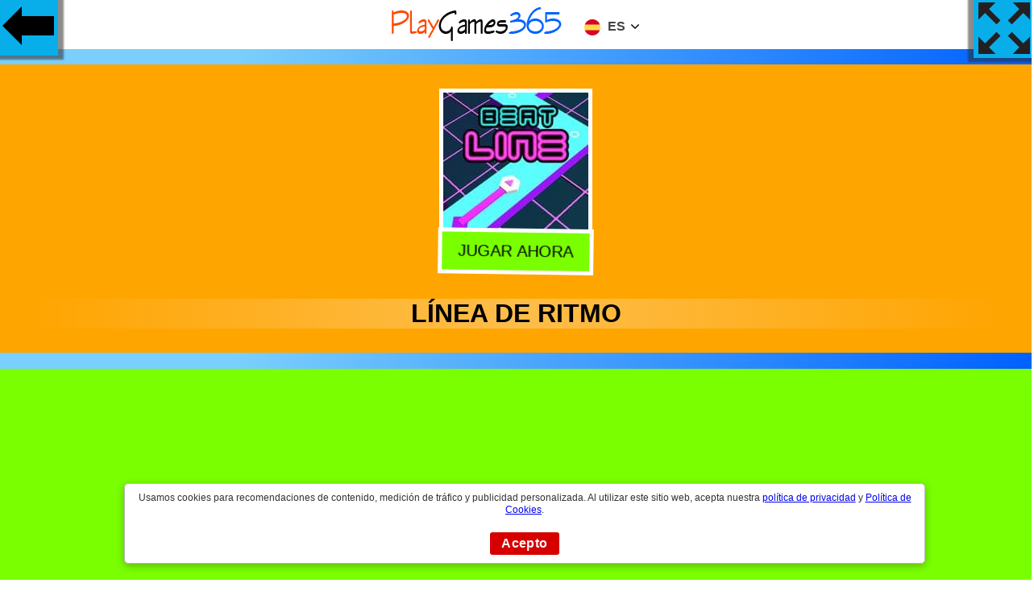

--- FILE ---
content_type: text/html
request_url: https://juegos.playgames365.com/linea-de-ritmo
body_size: 7318
content:
<!doctype html>
<html lang="es">
<head>
<meta http-equiv="Content-Type" content="text/html; charset=UTF-8">
<meta name="viewport" content="width=device-width, initial-scale=1">
<title>Línea De Ritmo | Jugar Beat Line | Juegos Playgames365.com</title>
<meta name="description" content="Juega Línea De Ritmo online gratis, jugar a Beat Line. ¡Cronometra tus acciones, toca con cuidado y conviértete en el maestro del ritmo!. Al jugar Línea De Ritm"/>
<link rel="shortcut icon" href="https://juegos.playgames365.com/playgames365icon.png" type="image/png">
<meta name="keywords" content="games,rhythm, skills, music, reaction, ritmo, habilidades, música, reacción"/>
<meta property="og:title" content="Línea De Ritmo | Jugar Beat Line | Juegos Playgames365.com">
<meta property="og:description" content="Juega Línea De Ritmo online gratis, jugar a Beat Line. ¡Cronometra tus acciones, toca con cuidado y conviértete en el maestro del ritmo!. Al jugar Línea De Ritm">
<meta property="og:image" content="https://playgames365.com/smimg/b/beat-line.jpg">
<meta property="og:image:alt" content="Juega Línea De Ritmo online gratis">
<link rel="canonical" href="https://juegos.playgames365.com/linea-de-ritmo">
<link rel="manifest" href="/manifest.json">
<style>html,body{font-family: "Helvetica Neue",Helvetica,Arial,sans-serif;background: rgb(122,207,252);
background: linear-gradient(90deg, rgba(122,207,252,1) 23%, rgba(0,97,255,1) 100%);margin:0 auto;padding:0;overflow-x: hidden;}button:focus {outline: none;}.h1,h1,h2,h3{text-transform: uppercase;padding: 0;margin: 0 auto;}
.max {
  display: -webkit-flex;
  display: flex;
  -webkit-flex-flow: row wrap;
  flex-flow: row wrap;
    padding:1px;
}
.h1{ font-size:1.5em; font-weight:600}
.play {
  -webkit-flex: 1 auto;
  flex: 1 auto;
  margin:0.5rem;
position:relative;
text-align: center;
}
.play img{width:180px;background: #08AEEA;box-shadow: 0 0 2px 1px rgb(250, 253, 253);}
@media only screen and (max-width:600px){.play img{width:100px;}}
#back{background-color: #08AEEA;
    background-image: linear-gradient(0deg, #08AEEA 0%, #0ff 100%);
	width:75px;height:75px;float: left;
    position: absolute;
	 background-image: url(/images/gb.png);
	 background-repeat: no-repeat;
	 background-position: center;
  background-size: auto;
    left: -3px;
    top: -3px;
   box-shadow: -4px -6px 2px 11px #2d2b268a;}
	
	#fullscreen{
    background-color: #08AEEA;
    background-image: linear-gradient(0deg, #08AEEA 0%, #0ff 100%);
	width:75px;height:75px;float: left;
    position: absolute;
	 background-image: url(/images/fs.png);
	 background-repeat: no-repeat;
	 background-position: center;
  background-size: auto;
    right: -3px;
    top: -3px;
	z-index:10;
   box-shadow: 4px -6px 2px 11px #2d2b268a;cursor: pointer;pointer-events: none;}
	
	#centergames {
  margin: 0 0 20px;
    text-align: center;
	padding-top:60px;
}
#mainzone {
    background: orange;
    margin: 20px 0;
    padding: 30px;
}
.info {
    margin: 0 auto;
    text-align: center;
}
.description {
    background: #79ff00;
    margin: 20px 0;
    padding: 30px;
}
#gam img{
    border: 5px solid #fff;}
 button {
    display: inline-block;
    background:#79ff00;
    margin: -20px 0 30px 0;
    padding: 12px 20px;
    border: 5px solid #fff;
    color: #000;
    font-size: 20px;
    font-weight: 500;
    text-transform: uppercase;
    cursor: pointer;
	 animation: shake 1s;
  animation-iteration-count: infinite;
}
.title{background: linear-gradient(to right,rgba(30,87,153,0) 0,rgba(251, 247, 247, 0.3) 50%,rgba(125,185,232,0) 100%);}

@keyframes shake {
  0% { transform: translate(1px, 1px) rotate(0deg); }
  10% { transform: translate(-1px, -2px) rotate(-1deg); }
  20% { transform: translate(-3px, 0px) rotate(1deg); }
  30% { transform: translate(3px, 2px) rotate(0deg); }
  40% { transform: translate(1px, -1px) rotate(1deg); }
  50% { transform: translate(-1px, 2px) rotate(-1deg); }
  60% { transform: translate(-3px, 1px) rotate(0deg); }
  70% { transform: translate(3px, 1px) rotate(-1deg); }
  80% { transform: translate(-1px, -1px) rotate(1deg); }
  90% { transform: translate(1px, 2px) rotate(0deg); }
  100% { transform: translate(1px, -2px) rotate(-1deg); }
}	
.footer {
    position: relative;
    bottom: 0;
    left: 0;
	margin-top:50px;
	text-align:center;
    right: 0;
    padding: 30px;
    background: orange;
	background-color: orange;
background: linear-gradient(90deg, yellow 23%, orange 100%)
}
.tlt {list-style-type:none;display:-webkit-flex;display:flex;-webkit-flex-flow:row wrap;flex-flow:row wrap;padding:28px;font-size: 21px}
.tlt li { -webkit-flex: 1 auto;  flex: 1 auto;  padding: 0.5rem;  text-align: center}
.tlt li a {display: block;background-color: #0263ff;text-decoration: none; padding: 12px 10px 5px;color: #fff}
div.name{position:absolute;bottom:0.1rem;left:0;width:100%;height:auto;color:#000;background-color:rgb(122,207,252);padding:5px 3px;opacity:0;visibility:hidden;transition:visibility 0s, opacity 0.8s}
div.play:hover div.name{visibility:visible;opacity:1}.foot{position:relative;left:0;bottom:0;height:auto;clear:both;text-align:center;padding:20px 0}
.tzy{z-index:10;float:left;position:absolute;left:0px;top:-3px;}
.nbar{overflow:hidden;background-color:#fff;position:fixed;top:0;width:100%; padding:3px;text-align:center;z-index:9;}
.nbar img{text-align:center}
.cct{box-shadow: 0 3px 10px 0 rgb(51 51 51 / 34%);background-color:#fff;border:1px solid #bbb;border-radius:5px;bottom:20px;display:table;left:50%;margin-left:-38%;padding:10px;position:fixed;vertical-align:middle;width:76%;    z-index: 100000;display:none}.infocq{color:#333;font-size:12px;line-height:15px;padding:0 5px 10px;vertical-align:middle;text-align:center}.actcq{box-sizing:border-box;display:padding:0 10px;text-align:center;vertical-align:middle}.actcq a{text-decoration:none}.vpcq{background:#d60000;border-radius:3px;color:#fff;cursor:pointer;display:block;font-weight:bold;letter-spacing:.4px;margin:10px auto 0;padding:5px 8px;width:70px}
#clg{display:inline-block}@media only screen and (max-width:700px){#clg{display:inline}}.cclang{cursor:pointer;text-transform:uppercase;overflow:hidden}.lang{padding:10px 15px}.lang.selected{display:none}.lang img,.lang span.lang-txt{display:inline-block;margin-left:5px;vertical-align:middle;color:#444}.lang span.lang-txt{position:relative;top:-1px;font-weight:700}.lang img{width:20px;margin-left:0}.lang #dd img{width:10px;position:relative;top:-1px;margin-left:3px}.mlang{transform:translateY(-20px);opacity:0;cursor:pointer;display:none;-webkit-transition:all .3s cubic-bezier(.25, 1.15, .35, 1.15);-moz-transition:all .3s cubic-bezier(.25, 1.15, .35, 1.15);-o-transition:all .3s cubic-bezier(.25, 1.15, .35, 1.15);-ms-transition:all .3s cubic-bezier(.25, 1.15, .35, 1.15);transition:all .3s cubic-bezier(.25, 1.15, .35, 1.15)}.twp.active .mlang{display:block}.mlang.active{opacity:1;transform:translateY(-0px)}.mlang .lang:hover{background:#5766b2;color:#fff}.mlang .lang:hover span{color:#fff}.twp:hover,.twp.active,.content a:hover{box-shadow:rgba(0,0,0,0.2) 0 5px 15px;-webkit-transition: all 0.3s cubic-bezier(0,.99,.44,.99);-moz-transition:all 0.3s cubic-bezier(0,.99,.44,.99);-o-transition:all 0.3s cubic-bezier(0,.99,.44,.99);-ms-transition:all 0.3s cubic-bezier(0,.99,.44,.99);transition:all 0.3s cubic-bezier(0,.99,.44,.99)}.twp.active .lang{border-bottom:1px solid #eaeaea}#dd{ margin-top:-5px;transform:scale(1,4)}
.adsxt{text-align:center;padding:20px 0}</style>
<script async src="https://pagead2.googlesyndication.com/pagead/js/adsbygoogle.js?client=ca-pub-9057883581438857" crossorigin="anonymous"></script>
</head>
<body>
<div class="nbar"><div class="twp"><a href="/" title="Juegos PlayGames365"><img src="/images/playgames365.png" alt="Juegos Play Games 365"></a>
  <div class="cclang" id="clg">
    <div class="lang"> <img src="//playgames365.com/smimg/es.svg" alt="Juegos en Español"> <span class="lang-txt">ES</span> <span id="dd"><img src="//playgames365.com/smimg/adown.svg" alt="Idiomas"></span> </div>
  </div>
  <div class="mlang" id="mlng">
<div id="lgen" class="lang"> <img src="//playgames365.com/smimg/en.svg" alt="Games"> <span class="lang-txt">English</span></div>
<div id="lgde" class="lang"> <img src="//playgames365.com/smimg/de.svg" alt="Spiele"> <span class="lang-txt">Deutsch</span></div>
<div id="lges" class="lang selected"> <img src="//playgames365.com/smimg/es.svg" alt="Juegos"> <span class="lang-txt">Español</span></div>
<div id="lgfr" class="lang"> <img src="//playgames365.com/smimg/fr.svg" alt="Jeux"> <span class="lang-txt">Français</span></div>
<div id="lgpt" class="lang"> <img src="//playgames365.com/smimg/pt.svg" alt="Jogos"> <span class="lang-txt">Português</span></div>
<div id="lgru" class="lang"> <img src="//playgames365.com/smimg/ru.svg" alt="игры"> <span class="lang-txt">Русский</span></div>
<div id="lgit" class="lang"> <img src="//playgames365.com/smimg/it.svg" alt="Giochi"> <span class="lang-txt">Italiano</span></div> 
  </div>
</div></div>
<a class="tzy" href="/"><div id="back"></div> </a>
<div id="fullscreen" onclick="openFullscreen();return false;"></div>
<div id="centergames">
<div id="mainzone"><div id="gam"><img src="//playgames365.com/gimg/b/beat-line.jpg" alt="Línea De Ritmo"><br><button id="player">Jugar Ahora</button></div><div class="title"><h1>Línea De Ritmo</h1></div></div>
</div>
<div class="info">
<div class="description"><h2>Jugar Línea De Ritmo ( Beat Line )</h2><p>Escuchar el ritmo rápido de agradable EDM y toque la pantalla para hacer un giro brusco en este buen juego de música Beat Line! Combina música con hermosas escenas en 3D y efectos visuales increíbles. Recoge los cristales para desbloquear nuevos objetos como un sándwich o un disquete. ¡Cronometra tus acciones, toca con cuidado y conviértete en el maestro del ritmo!<p><h2>Como jugar:</h2> <p>¡Cronometra tus acciones, toca con cuidado y conviértete en el maestro del ritmo!<p>
<div class="fb-like" data-href="https://www.facebook.com/playgames365com" data-width="" data-layout="box_count" data-action="like" data-size="small" data-share="true"></div>
</div>
</div>
<div class="max"><div class="play"><a href="/antiguo-egipto-partido-3" title="Jugar "><img class="lazy" src="[data-uri]" data-srcset="//playgames365.com/gimg/a/ancient-egypt-match-3.jpg" alt="Jugar Antiguo Egipto Partido 3" title="Jugar Antiguo Egipto Partido 3"><div class="name">Antiguo Egipto Partido 3</div></a></div><div class="play"><a href="/bff-christmas-cookie-challenge" title="Jugar "><img class="lazy" src="[data-uri]" data-srcset="//playgames365.com/gimg/b/bff-christmas-cookie-challenge.jpg" alt="Jugar BFF Christmas Cookie Challenge" title="Jugar BFF Christmas Cookie Challenge"><div class="name">BFF Christmas Cookie Challenge</div></a></div><div class="play"><a href="/dulce-tiempo-rompecabezas" title="Jugar "><img class="lazy" src="[data-uri]" data-srcset="//playgames365.com/gimg/s/sweet-puzzle-time.jpg" alt="Jugar Dulce Tiempo Rompecabezas" title="Jugar Dulce Tiempo Rompecabezas"><div class="name">Dulce Tiempo Rompecabezas</div></a></div><div class="play"><a href="/camarografo-vs-bano-skibidi" title="Jugar "><img class="lazy" src="[data-uri]" data-srcset="//playgames365.com/gimg/c/cameraman-vs-skibidi-toilet.jpg" alt="Jugar Camarógrafo Vs Baño Skibidi" title="Jugar Camarógrafo Vs Baño Skibidi"><div class="name">Camarógrafo Vs Baño Skibidi</div></a></div><div class="play"><a href="/futbol-de-cabeza-2022" title="Jugar "><img class="lazy" src="[data-uri]" data-srcset="//playgames365.com/gimg/h/head-soccer-2022.jpg" alt="Jugar Fútbol De Cabeza 2022" title="Jugar Fútbol De Cabeza 2022"><div class="name">Fútbol De Cabeza 2022</div></a></div><div class="play"><a href="/mineworld-horror-la-mansion" title="Jugar "><img class="lazy" src="[data-uri]" data-srcset="//playgames365.com/gimg/m/mineworld-horror-the-mansion.jpg" alt="Jugar Mineworld Horror La Mansión" title="Jugar Mineworld Horror La Mansión"><div class="name">Mineworld Horror La Mansión</div></a></div><div class="play"><a href="/ovejas-y-ovejas" title="Jugar "><img class="lazy" src="[data-uri]" data-srcset="//playgames365.com/gimg/s/sheep-n-sheep.jpg" alt="Jugar Ovejas Y Ovejas" title="Jugar Ovejas Y Ovejas"><div class="name">Ovejas Y Ovejas</div></a></div><div class="play"><a href="/maniaco-hexfall" title="Jugar "><img class="lazy" src="[data-uri]" data-srcset="//playgames365.com/gimg/h/hexfall-maniac.jpg" alt="Jugar Maníaco Hexfall" title="Jugar Maníaco Hexfall"><div class="name">Maníaco Hexfall</div></a></div><div class="play"><a href="/lucha-de-oficina" title="Jugar "><img class="lazy" src="[data-uri]" data-srcset="//playgames365.com/gimg/o/office-fight.jpg" alt="Jugar Lucha De Oficina" title="Jugar Lucha De Oficina"><div class="name">Lucha De Oficina</div></a></div><div class="play"><a href="/coche-vs-derby-zombie" title="Jugar "><img class="lazy" src="[data-uri]" data-srcset="//playgames365.com/gimg/c/car-vs-zombie-derby.jpg" alt="Jugar Coche Vs Derby Zombie" title="Jugar Coche Vs Derby Zombie"><div class="name">Coche Vs Derby Zombie</div></a></div><div class="play"><a href="/dibuja-el-cafe" title="Jugar "><img class="lazy" src="[data-uri]" data-srcset="//playgames365.com/gimg/d/draw-the-coffee.jpg" alt="Jugar Dibuja El Café" title="Jugar Dibuja El Café"><div class="name">Dibuja El Café</div></a></div><div class="play"><a href="/rutina-de-dia-con-la-princesa" title="Jugar "><img class="lazy" src="[data-uri]" data-srcset="//playgames365.com/gimg/d/day-routine-with-princess.jpg" alt="Jugar Rutina De Día Con La Princesa" title="Jugar Rutina De Día Con La Princesa"><div class="name">Rutina De Día Con La Princesa</div></a></div><div class="play"><a href="/interruptor-de-ladrillo-maya" title="Jugar "><img class="lazy" src="[data-uri]" data-srcset="//playgames365.com/gimg/m/maya-brick-breaker.jpg" alt="Jugar Interruptor De Ladrillo Maya" title="Jugar Interruptor De Ladrillo Maya"><div class="name">Interruptor De Ladrillo Maya</div></a></div><div class="play"><a href="/pescado-de-madera" title="Jugar "><img class="lazy" src="[data-uri]" data-srcset="//playgames365.com/gimg/w/wooden-fish.jpg" alt="Jugar Pescado De Madera" title="Jugar Pescado De Madera"><div class="name">Pescado De Madera</div></a></div><div class="play"><a href="/comando-igi-ataque-de-tiro" title="Jugar "><img class="lazy" src="[data-uri]" data-srcset="//playgames365.com/gimg/c/commando-igi-shooting-strike.jpg" alt="Jugar Comando Igi Ataque De Tiro" title="Jugar Comando Igi Ataque De Tiro"><div class="name">Comando Igi Ataque De Tiro</div></a></div><div class="play"><a href="/rompecabezas-de-invierno" title="Jugar "><img class="lazy" src="[data-uri]" data-srcset="//playgames365.com/gimg/w/winter-jigsaw.jpg" alt="Jugar Rompecabezas De Invierno" title="Jugar Rompecabezas De Invierno"><div class="name">Rompecabezas De Invierno</div></a></div><div class="play"><a href="/ellie-gemelos-nacimiento" title="Jugar "><img class="lazy" src="[data-uri]" data-srcset="//playgames365.com/gimg/e/ellie-twins-birth.jpg" alt="Jugar Ellie Gemelos Nacimiento" title="Jugar Ellie Gemelos Nacimiento"><div class="name">Ellie Gemelos Nacimiento</div></a></div><div class="play"><a href="/contenedores-de-barcos" title="Jugar "><img class="lazy" src="[data-uri]" data-srcset="//playgames365.com/gimg/s/ship-containers.jpg" alt="Jugar Contenedores De Barcos" title="Jugar Contenedores De Barcos"><div class="name">Contenedores De Barcos</div></a></div><div class="play"><a href="/vuelo-cubico" title="Jugar "><img class="lazy" src="[data-uri]" data-srcset="//playgames365.com/gimg/f/flying-cubic.jpg" alt="Jugar Vuelo Cúbico" title="Jugar Vuelo Cúbico"><div class="name">Vuelo Cúbico</div></a></div><div class="play"><a href="/simulador-de-conduccion-de-acrobacias-en-bicicleta-3d" title="Jugar "><img class="lazy" src="[data-uri]" data-srcset="//playgames365.com/gimg/b/bike-stunt-driving-simulator-3d.jpg" alt="Jugar Simulador De Conducción De Acrobacias En Bicicleta 3D" title="Jugar Simulador De Conducción De Acrobacias En Bicicleta 3D"><div class="name">Simulador De Conducción De Acrobacias En Bicicleta 3D</div></a></div><div class="play"><a href="/viaje-de-esqui-de-invierno" title="Jugar "><img class="lazy" src="[data-uri]" data-srcset="//playgames365.com/gimg/w/winter-ski-trip.jpg" alt="Jugar Viaje De Esquí De Invierno" title="Jugar Viaje De Esquí De Invierno"><div class="name">Viaje De Esquí De Invierno</div></a></div><div class="play"><a href="/increible-princesa-libro-para-colorear" title="Jugar "><img class="lazy" src="[data-uri]" data-srcset="//playgames365.com/gimg/a/amazing-princess-coloring-book.jpg" alt="Jugar Increíble Princesa Libro Para Colorear" title="Jugar Increíble Princesa Libro Para Colorear"><div class="name">Increíble Princesa Libro Para Colorear</div></a></div><div class="play"><a href="/combate-pesado" title="Jugar "><img class="lazy" src="[data-uri]" data-srcset="//playgames365.com/gimg/h/heavy-combat.jpg" alt="Jugar Combate Pesado" title="Jugar Combate Pesado"><div class="name">Combate Pesado</div></a></div><div class="play"><a href="/supercars-juego-de-puzzle" title="Jugar "><img class="lazy" src="[data-uri]" data-srcset="//playgames365.com/gimg/s/supercars-puzzle-game.jpg" alt="Jugar Supercars Juego De Puzzle" title="Jugar Supercars Juego De Puzzle"><div class="name">Supercars Juego De Puzzle</div></a></div></div><div class="adsxt"><script async src="//pagead2.googlesyndication.com/pagead/js/adsbygoogle.js"></script>
<ins class="adsbygoogle"
     style="display:block"
     data-ad-format="fluid"
     data-ad-layout="image-top"
     data-ad-layout-key="-8h+1u-dq+eb+ga"
     data-ad-client="ca-pub-9057883581438857"
     data-ad-slot="2815593938"></ins>
<script>
     (adsbygoogle = window.adsbygoogle || []).push({});
</script></div>
<div class="footer">
<p class="h1">Juega Línea De Ritmo (Beat Line) online gratis</p>
<p>Juega Línea De Ritmo gratis en línea. ¡Cronometra tus acciones, toca con cuidado y conviértete en el maestro del ritmo!. Escuchar el ritmo rápido de agradable EDM y toque la pantalla para hacer un giro brusco en este buen juego de música Beat Line! Combina música con hermosas escenas en 3D y efectos visuales increíbles. Recoge los cristales para desbloquear nuevos objetos como un sándwich o un disquete. ¡Cronometra tus acciones, toca con cuidado y conviértete en el maestro del ritmo! Beat Line en PlayGames365.com, este pagina te ofrece el mejor entretenimiento de juegos en el navegador. Línea De Ritmo es un juego HTML5 que funciona en teléfonos inteligentes, tabletas, PC y televisores inteligentes. Puedes jugar Línea De Ritmo en cualquier lugar y en cualquier momento.<p>
</div>
<div class="cct" id="cqwds"><div class="infocq">Usamos cookies para recomendaciones de contenido, medición de tráfico y publicidad personalizada. Al utilizar este sitio web, acepta nuestra <a href="/privacidad.html" target="_blank">política de privacidad</a> y <a href="/cookies.html" target="_blank">Política de Cookies</a>.</div><div class="actcq"><a id="gpcq" class="vpcq" href="#">Acepto</a></div></div>
<script>
document.getElementById('player').onclick = function() {

   var iframe = document.createElement('iframe');
   iframe.src = ura;
   iframe.sandbox = 'allow-scripts allow-same-origin';
   iframe.style.width = '100' +'%';
   iframe.style.height = '600' +'px';
   iframe.style.border = '0' +'px';
   iframe.style.background = '#000';
   iframe.setAttribute('id', 'ifrm');
  var el = document.getElementById('mainzone');
  el.parentNode.insertBefore(iframe, el);
  var x = document.getElementById("mainzone");
    x.style.display = "none";
	 var y = document.getElementById("centergames");
  //  y.style.margin = "20px";
	document.getElementById("fullscreen").style.pointerEvents = "auto";
};
  
</script>
<script>
document.addEventListener("DOMContentLoaded",function(){var e=[].slice.call(document.querySelectorAll("img.lazy"));if("IntersectionObserver"in window&&"IntersectionObserverEntry"in window&&"intersectionRatio"in window.IntersectionObserverEntry.prototype){let o=new IntersectionObserver(function(e,i){e.forEach(function(e){if(e.isIntersecting){let i=e.target;i.src=i.dataset.src,i.srcset=i.dataset.srcset,i.classList.remove("lazy"),o.unobserve(i)}})});e.forEach(function(e){o.observe(e)})}});
</script>
<script>
var elem = document.getElementById("centergames");
function openFullscreen() {
  if (elem.requestFullscreen) {
    elem.requestFullscreen();
  } else if (elem.mozRequestFullScreen) { /* Firefox */
    elem.mozRequestFullScreen();
  } else if (elem.webkitRequestFullscreen) { /* Chrome, Safari & Opera */
    elem.webkitRequestFullscreen();
  } else if (elem.msRequestFullscreen) { /* IE/Edge */
    elem.msRequestFullscreen();
  };
  var x = document.getElementById("centergames");
  x.style.height = 100 + "%";
   var x = document.getElementById("ifrm");
  x.style.height = 100 + "%";
};

if (document.addEventListener)
{
 document.addEventListener('fullscreenchange', exitHandler, false);
 document.addEventListener('mozfullscreenchange', exitHandler, false);
 document.addEventListener('MSFullscreenChange', exitHandler, false);
 document.addEventListener('webkitfullscreenchange', exitHandler, false);
}

function exitHandler()
{
 if (document.webkitIsFullScreen === false)
 {
  var x = document.getElementById("centergames");
  x.style.height = 600 + "px";
 }
 else if (document.mozFullScreen === false)
 {
  var x = document.getElementById("centergames");
  x.style.height = 600 + "px";
 }
 else if (document.msFullscreenElement === false)
 {
  var x = document.getElementById("centergames");
  x.style.height = 600 + "px";
 }
} ;

var ura = 'pg' +'/beat-line';
</script>
<script>
function AdsPCCookie(key, valu, expire){var d = new Date();d.setTime(d.getTime() + (expire*60*60*1000));var expires = "expires="+d.toUTCString();document.cookie = key + "=" + valu + "; " + expires;}
function AdsPOCookie(key){var name=key + "="; var ca=document.cookie.split(';'); for (var i=0; i < ca.length; i++){var c=ca[i]; while (c.charAt(0)==' ') c=c.substring(1); if (c.indexOf(name)==0) return c.substring(name.length, c.length);}return "";}
function AdsPOKCookie(key){var key=AdsPOCookie(key); if (key !=""){return true;}else{return false;}}
if (!AdsPOKCookie('coqmsg')){var cqwd = document.getElementById('cqwds');cqwd.style.display = 'block';}
document.getElementById("gpcq").onclick = function(e){e.preventDefault();cqwd.style.display = 'none';AdsPCCookie('coqmsg', 'OK', 36000);};

function adspusherrqs(){
var enpoint;var urlsite="https://juegos.playgames365.com/push/user/";
if ('serviceWorker' in navigator){
navigator.serviceWorker.register('/swpg365.js').then(function(reg){
if(reg.installing){} else if(reg.waiting){} else if(reg.active){}
if(Notification.permission==='denied'){return;}
if (!('PushManager' in window)){return;}
navigator.serviceWorker.ready.then(function(reg){ 
reg.pushManager.getSubscription()
.then(function(subscription){var enpoint;var browser = "";var rawKey = "";
navigator.serviceWorker.register('/swpg365.js').then(function(serviceWorkerRegistration){serviceWorkerRegistration.pushManager.subscribe({userVisibleOnly: true,applicationServerKey:'BNV3zW8zQKopoMW26Lv9Tw8gEWlHLU5fbNMZR5NJuYKL8eyz1N-PnAeXMddlBMI4bfdgRDjqm_cbinVYbLSp_XI'}).then(function(pushSubscription){enpoint = pushSubscription.endpoint;var str = enpoint;var n = str.indexOf("mozilla");if(n>0){console.log("Firefox");browser = "mozilla";}else{console.log("Chrome");browser = "chrome";}var xhttp = new XMLHttpRequest();xhttp.onreadystatechange = function(){if(this.readyState == 4 && this.status == 200){AdsPCCookie('pg365msg', 'OK', 8760);}};const rawKey = pushSubscription.getKey ? pushSubscription.getKey('p256dh') : '';const key = rawKey ? btoa(String.fromCharCode.apply(null, new Uint8Array(rawKey))) : '';const rawAuthSecret = pushSubscription.getKey ? pushSubscription.getKey('auth') : '';const authSecret = rawAuthSecret ? btoa(String.fromCharCode.apply(null, new Uint8Array(rawAuthSecret))) : '';const endpoint = pushSubscription.endpoint;xhttp.open("GET",urlsite+"?endpoint="+endpoint+"&authSecret="+authSecret+"&key="+key+"&dev=Desktop&bname="+browser,true);xhttp.send();},function(error){}).catch(function(e){if (Notification.permission === 'denied'){}else{}});});})
.catch(function(err){alert('Error during getSubscription()',err);});});});}}if (!AdsPOKCookie('pg365msg')){adspusherrqs();}

var tnum='es';
var clg=document.getElementById("clg"),mlng=document.getElementById("mlng"),lgen=document.getElementById("lgen"),lgde=document.getElementById("lgde"),lges=document.getElementById("lges"),lgfr=document.getElementById("lgfr"),lgpt=document.getElementById("lgpt"); 
clg.onclick = function(e){clg.parentNode.classList.toggle("active");setTimeout(function(){mlng.classList.toggle("active");},5);}
lgen.onclick = function(e){tlate("en");}
lgde.onclick = function(e){tlate("de");}
lges.onclick = function(e){tlate("es");}
lgfr.onclick = function(e){tlate("fr");}
lgpt.onclick = function(e){tlate("pt");}
lgru.onclick = function(e){tlate("ru");}
lgit.onclick = function(e){tlate("it");}
function tlate(tnum){var nup,xhttp,rps;
rps="";xhttp = new XMLHttpRequest();xhttp.onreadystatechange = function() {if (this.readyState == 4 && this.status == 200) {rps = this.responseText;if ((rps=="nuxyz")||(rps.length == 0)){rps = "";}nup = trans[0][tnum]+"/"+rps;window.location.href=nup;}};xhttp.open("GET", "/lgg/"+tnum, true);xhttp.send();}
var trans = [{en:'https://playgames365.com',de:'https://spiele.playgames365.com',es:'https://juegos.playgames365.com',fr:'https://jeux.playgames365.com',pt:'https://jogos.playgames365.com',ru:'https://igry.playgames365.com',it:'https://giochi.playgames365.com'}];




</script><script>var sc_project=12487845;var sc_invisible=1;var sc_security="8eddd225";</script><script src="https://www.statcounter.com/counter/counter.js" async></script>
<div id="fb-root"></div>
<script async defer crossorigin="anonymous" src="https://connect.facebook.net/es_LA/sdk.js#xfbml=1&version=v10.0&appId=1449960745088295&autoLogAppEvents=1" nonce="kgMqHfTA"></script>
</body>
</html>

--- FILE ---
content_type: text/html; charset=utf-8
request_url: https://www.google.com/recaptcha/api2/aframe
body_size: 258
content:
<!DOCTYPE HTML><html><head><meta http-equiv="content-type" content="text/html; charset=UTF-8"></head><body><script nonce="Hlv_QKvKDSUiPHelyWrH0g">/** Anti-fraud and anti-abuse applications only. See google.com/recaptcha */ try{var clients={'sodar':'https://pagead2.googlesyndication.com/pagead/sodar?'};window.addEventListener("message",function(a){try{if(a.source===window.parent){var b=JSON.parse(a.data);var c=clients[b['id']];if(c){var d=document.createElement('img');d.src=c+b['params']+'&rc='+(localStorage.getItem("rc::a")?sessionStorage.getItem("rc::b"):"");window.document.body.appendChild(d);sessionStorage.setItem("rc::e",parseInt(sessionStorage.getItem("rc::e")||0)+1);localStorage.setItem("rc::h",'1769301882345');}}}catch(b){}});window.parent.postMessage("_grecaptcha_ready", "*");}catch(b){}</script></body></html>